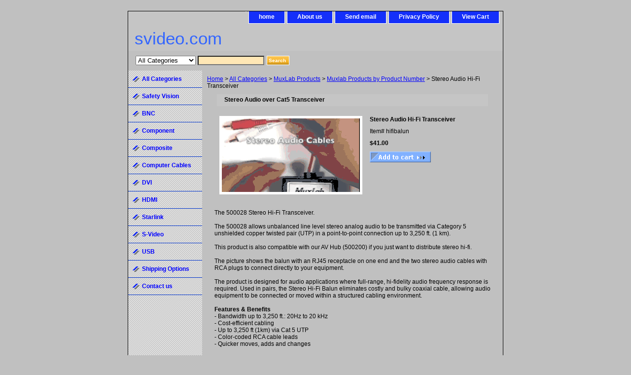

--- FILE ---
content_type: text/html
request_url: https://www.svideo.com/hifibalun.html
body_size: 5034
content:
<!DOCTYPE html PUBLIC "-//W3C//DTD XHTML 1.0 Strict//EN" "http://www.w3.org/TR/xhtml1/DTD/xhtml1-strict.dtd"><html><head><title>Stereo Audio Hi-Fi Transceiver</title><link rel="stylesheet" type="text/css" href="css-base.css" /><link rel="stylesheet" type="text/css" href="css-element.css" /><link rel="stylesheet" type="text/css" href="css-contents.css" /><link rel="stylesheet" type="text/css" href="css-edits.css" /></head><body class="vertical" id="itemtype"><script type="text/javascript" id="yfc_loader" src="https://turbifycdn.com/store/migration/loader-min-1.0.34.js?q=videoware&ts=1767286996&p=1&h=order.store.turbify.net"></script> <div id="ys_superbar">
	   <div id="ys_cpers">
		<div id="yscp_welcome_msg"></div>
		<div id="yscp_signin_link"></div>
		<div id="yscp_myaccount_link"></div>
		<div id="yscp_signout_link"></div>
	   </div>
	   <div id="yfc_mini"></div>
	   <div class="ys_clear"></div>
	</div>
      <div id="container"><div id="header"><ul id="nav-general"><li></li><li><a href="index.html">home</a></li><li><a href="info.html">About us</a></li><li><a href="mailto:sales@svideo.com">Send email</a></li><li><a href="privacypolicy.html">Privacy Policy</a></li><li><a href="https://order.store.turbify.net/videoware/cgi-bin/wg-order?videoware">View Cart</a></li></ul><br class="clear" /><h3 id="brandmark"><a href="index.html" title="svideo.com">svideo.com</a></h3></div><form id="searcharea" name="searcharea" action="nsearch.html" method="GET"><fieldset><select name="section"><option value="">All Categories</option><option value="bnc2bnc">BNC </option><option value="ypbpr1">Component </option><option value="computercable">Computer Cables </option><option value="dvi1">DVI </option><option value="hdmi">HDMI </option><option value="svideo">S-Video </option><option value="usb">USB </option><option value="shippingcosts">Shipping Options </option><option value="contact1">Contact us </option></select><label for="query" class="labelfield"><input type="text" id="query" name="query" placeholder="" ></label><label for="searchsubmit" class="buttonlabel"><input type="submit" id="searchsubmit" class="ys_primary" value="Search " name="searchsubmit"><input type="hidden" value="videoware" name="vwcatalog"></label></fieldset></form>   <script type="text/javascript"> 
                    var isSafari = !!navigator.userAgent.match(/Version\/[\d\.]+.*Safari/); 
                    var isIOS = !!navigator.platform && /iPad|iPhone|iPod/.test(navigator.platform); 
                    if (isSafari && isIOS) { 
                        document.forms["searcharea"].onsubmit = function (searchAreaForm) { 
                            var elementsList = this.elements, queryString = '', url = '', action = this.action; 
                            for(var i = 0; i < elementsList.length; i++) { 
                                if (elementsList[i].name) { 
                                    if (queryString) { 
                                        queryString = queryString + "&" +  elementsList[i].name + "=" + encodeURIComponent(elementsList[i].value); 
                                    } else { 
                                        queryString = elementsList[i].name + "=" + encodeURIComponent(elementsList[i].value); 
                                    } 
                                } 
                            } 
                            if (action.indexOf("?") == -1) { 
                                action = action + "?"; 
                            } 
                            url = action + queryString; 
                            window.location.href = url; 
                            return false; 
                        } 
                    } 
                </script> 
        <div id="bodyshell"><div id="bodycontent"><div class="breadcrumbs"><a href="index.html">Home</a> &gt; <a href="products.html">All Categories</a> &gt; <a href="muxlab.html">MuxLab Products</a> &gt; <a href="muxlablist.html">Muxlab Products by Product Number</a> &gt; Stereo Audio Hi-Fi Transceiver</div><div id="contentarea"><div><h1 id="item-contenttitle">Stereo Audio over Cat5 Transceiver

</h1><div id="itemarea"><a href="https://s.turbifycdn.com/aah/videoware/stereo-audio-hi-fi-transceiver-35.png"><img src="https://s.turbifycdn.com/aah/videoware/stereo-audio-hi-fi-transceiver-40.jpg" width="280" height="149" border="0" hspace="0" vspace="0" alt="Stereo Audio Hi-Fi Transceiver" class="image-l" title="Stereo Audio Hi-Fi Transceiver" /></a><div class="itemform productInfo"><form method="POST" action="https://order.store.turbify.net/videoware/cgi-bin/wg-order?videoware+hifibalun"><div class="itemFormName">Stereo Audio Hi-Fi Transceiver</div><div class="code">Item# <em>hifibalun</em></div><div class="price-bold">$41.00</div><input type="image" class="addtocartImg" title="Buy" src="https://s.turbifycdn.com/aah/videoware/6-pin-breakout-cable-for-lorex-security-cameras-1.png" /><input name="vwcatalog" type="hidden" value="videoware" /><input name="vwitem" type="hidden" value="hifibalun" /><input type="hidden" name=".autodone" value="https://www.svideo.com/hifibalun.html" /></form></div><div style="clear:both"></div></div><div id="caption"><h2 id="itempage-captiontitle"></h2><div>The 500028 Stereo Hi-Fi Transceiver.<br /><br />The 500028 allows unbalanced line level stereo analog audio to be transmitted via Category 5 unshielded copper twisted pair (UTP) in a point-to-point connection up to 3,250 ft. (1 km).<br /><br />This product is also compatible with our AV Hub (500200) if you just want to distribute stereo hi-fi.<br /><br />The picture shows the balun with an RJ45 receptacle on one end and the two stereo audio cables with RCA plugs to connect directly to your equipment.<br /><br />The product is designed for audio applications where full-range, hi-fidelity audio frequency response is required. Used in pairs, the Stereo Hi-Fi Balun eliminates costly and bulky coaxial cable, allowing audio equipment to be connected or moved within a structured cabling environment.<br /><br /><b>Features & Benefits</b><br>
- Bandwidth up to 3,250 ft.: 20Hz to 20 kHz<br>
- Cost-efficient cabling<br>
- Up to 3,250 ft (1km) via Cat 5 UTP<br>
- Color-coded RCA cable leads<br>
- Quicker moves, adds and changes<br /><br />This product code is #500028, 500,028, (500028) and "500028"<br /><br />Availability: Ships same day.</div></div><br clear="all" /></div></div></div><div id="nav-product"><ul><li><a href="products.html" title="All Categories">All Categories</a></li><li><a href="safetyvision.html" title="Safety Vision">Safety Vision</a></li><li><a href="bnc2bnc.html" title="BNC">BNC</a></li><li><a href="ypbpr1.html" title="Component">Component</a></li><li><a href="composite1.html" title="Composite">Composite</a></li><li><a href="computercable.html" title="Computer Cables">Computer Cables</a></li><li><a href="dvi1.html" title="DVI">DVI</a></li><li><a href="hdmi.html" title="HDMI">HDMI</a></li><li><a href="starlink.html" title="Starlink">Starlink</a></li><li><a href="svideo.html" title="S-Video">S-Video</a></li><li><a href="usb.html" title="USB">USB</a></li><li><a href="shippingcosts.html" title="Shipping Options">Shipping Options</a></li><li><a href="contact1.html" title="Contact us">Contact us</a></li></ul></div></div><div id="footer"><span id="footer-links"> | <a href="index.html">home</a> | <a href="info.html">About us</a> | <a href="mailto:sales@svideo.com">Send email</a> | <a href="privacypolicy.html">Privacy Policy</a> | <a href="https://order.store.turbify.net/videoware/cgi-bin/wg-order?videoware">View Cart</a></span><span id="copyright">Copyright 1998-2025 svideo.com. All rights reserved.


</span><!-- Exclusive Concepts Script - DO NOT REMOVE OR MOVE --></div></div></body>
<script type="text/javascript">var PAGE_ATTRS = {'storeId': 'videoware', 'itemId': 'hifibalun', 'isOrderable': '1', 'name': 'Stereo Audio Hi-Fi Trans@', 'salePrice': '41.00', 'listPrice': '41.00', 'brand': '500028', 'model': '500028', 'promoted': '', 'createTime': '1767286996', 'modifiedTime': '1767286996', 'catNamePath': 'Laptop to TV > All Categories > MuxLab Products > Muxlab Products by Product Number', 'upc': ''};</script><!-- Google tag (gtag.js) -->  <script async src='https://www.googletagmanager.com/gtag/js?id=UA-3612040-2'></script><script> window.dataLayer = window.dataLayer || [];  function gtag(){dataLayer.push(arguments);}  gtag('js', new Date());  gtag('config', 'UA-3612040-2');</script><script> var YStore = window.YStore || {}; var GA_GLOBALS = window.GA_GLOBALS || {}; var GA_CLIENT_ID; try { YStore.GA = (function() { var isSearchPage = (typeof(window.location) === 'object' && typeof(window.location.href) === 'string' && window.location.href.indexOf('nsearch') !== -1); var isProductPage = (typeof(PAGE_ATTRS) === 'object' && PAGE_ATTRS.isOrderable === '1' && typeof(PAGE_ATTRS.name) === 'string'); function initGA() { } function setProductPageView() { PAGE_ATTRS.category = PAGE_ATTRS.catNamePath.replace(/ > /g, '/'); PAGE_ATTRS.category = PAGE_ATTRS.category.replace(/>/g, '/'); gtag('event', 'view_item', { currency: 'USD', value: parseFloat(PAGE_ATTRS.salePrice), items: [{ item_name: PAGE_ATTRS.name, item_category: PAGE_ATTRS.category, item_brand: PAGE_ATTRS.brand, price: parseFloat(PAGE_ATTRS.salePrice) }] }); } function defaultTrackAddToCart() { var all_forms = document.forms; document.addEventListener('DOMContentLoaded', event => { for (var i = 0; i < all_forms.length; i += 1) { if (typeof storeCheckoutDomain != 'undefined' && storeCheckoutDomain != 'order.store.turbify.net') { all_forms[i].addEventListener('submit', function(e) { if (typeof(GA_GLOBALS.dont_track_add_to_cart) !== 'undefined' && GA_GLOBALS.dont_track_add_to_cart === true) { return; } e = e || window.event; var target = e.target || e.srcElement; if (typeof(target) === 'object' && typeof(target.id) === 'string' && target.id.indexOf('yfc') === -1 && e.defaultPrevented === true) { return } e.preventDefault(); vwqnty = 1; if( typeof(target.vwquantity) !== 'undefined' ) { vwqnty = target.vwquantity.value; } if( vwqnty > 0 ) { gtag('event', 'add_to_cart', { value: parseFloat(PAGE_ATTRS.salePrice), currency: 'USD', items: [{ item_name: PAGE_ATTRS.name, item_category: PAGE_ATTRS.category, item_brand: PAGE_ATTRS.brand, price: parseFloat(PAGE_ATTRS.salePrice), quantity: e.target.vwquantity.value }] }); if (typeof(target) === 'object' && typeof(target.id) === 'string' && target.id.indexOf('yfc') != -1) { return; } if (typeof(target) === 'object') { target.submit(); } } }) } } }); } return { startPageTracking: function() { initGA(); if (isProductPage) { setProductPageView(); if (typeof(GA_GLOBALS.dont_track_add_to_cart) === 'undefined' || GA_GLOBALS.dont_track_add_to_cart !== true) { defaultTrackAddToCart() } } }, trackAddToCart: function(itemsList, callback) { itemsList = itemsList || []; if (itemsList.length === 0 && typeof(PAGE_ATTRS) === 'object') { if (typeof(PAGE_ATTRS.catNamePath) !== 'undefined') { PAGE_ATTRS.category = PAGE_ATTRS.catNamePath.replace(/ > /g, '/'); PAGE_ATTRS.category = PAGE_ATTRS.category.replace(/>/g, '/') } itemsList.push(PAGE_ATTRS) } if (itemsList.length === 0) { return; } var ga_cartItems = []; var orderTotal = 0; for (var i = 0; i < itemsList.length; i += 1) { var itemObj = itemsList[i]; var gaItemObj = {}; if (typeof(itemObj.id) !== 'undefined') { gaItemObj.id = itemObj.id } if (typeof(itemObj.name) !== 'undefined') { gaItemObj.name = itemObj.name } if (typeof(itemObj.category) !== 'undefined') { gaItemObj.category = itemObj.category } if (typeof(itemObj.brand) !== 'undefined') { gaItemObj.brand = itemObj.brand } if (typeof(itemObj.salePrice) !== 'undefined') { gaItemObj.price = itemObj.salePrice } if (typeof(itemObj.quantity) !== 'undefined') { gaItemObj.quantity = itemObj.quantity } ga_cartItems.push(gaItemObj); orderTotal += parseFloat(itemObj.salePrice) * itemObj.quantity; } gtag('event', 'add_to_cart', { value: orderTotal, currency: 'USD', items: ga_cartItems }); } } })(); YStore.GA.startPageTracking() } catch (e) { if (typeof(window.console) === 'object' && typeof(window.console.log) === 'function') { console.log('Error occurred while executing Google Analytics:'); console.log(e) } } </script> <script type="text/javascript">
csell_env = 'ue1';
 var storeCheckoutDomain = 'order.store.turbify.net';
</script>

<script type="text/javascript">
  function toOSTN(node){
    if(node.hasAttributes()){
      for (const attr of node.attributes) {
        node.setAttribute(attr.name,attr.value.replace(/(us-dc1-order|us-dc2-order|order)\.(store|stores)\.([a-z0-9-]+)\.(net|com)/g, storeCheckoutDomain));
      }
    }
  };
  document.addEventListener('readystatechange', event => {
  if(typeof storeCheckoutDomain != 'undefined' && storeCheckoutDomain != "order.store.turbify.net"){
    if (event.target.readyState === "interactive") {
      fromOSYN = document.getElementsByTagName('form');
        for (let i = 0; i < fromOSYN.length; i++) {
          toOSTN(fromOSYN[i]);
        }
      }
    }
  });
</script>
<script type="text/javascript">
// Begin Store Generated Code
 </script> <script type="text/javascript" src="https://s.turbifycdn.com/lq/ult/ylc_1.9.js" ></script> <script type="text/javascript" src="https://s.turbifycdn.com/ae/lib/smbiz/store/csell/beacon-a9518fc6e4.js" >
</script>
<script type="text/javascript">
// Begin Store Generated Code
 csell_page_data = {}; csell_page_rec_data = []; ts='TOK_STORE_ID';
</script>
<script type="text/javascript">
// Begin Store Generated Code
function csell_GLOBAL_INIT_TAG() { var csell_token_map = {}; csell_token_map['TOK_SPACEID'] = '2022276099'; csell_token_map['TOK_URL'] = ''; csell_token_map['TOK_STORE_ID'] = 'videoware'; csell_token_map['TOK_ITEM_ID_LIST'] = 'hifibalun'; csell_token_map['TOK_ORDER_HOST'] = 'order.store.turbify.net'; csell_token_map['TOK_BEACON_TYPE'] = 'prod'; csell_token_map['TOK_RAND_KEY'] = 't'; csell_token_map['TOK_IS_ORDERABLE'] = '1';  c = csell_page_data; var x = (typeof storeCheckoutDomain == 'string')?storeCheckoutDomain:'order.store.turbify.net'; var t = csell_token_map; c['s'] = t['TOK_SPACEID']; c['url'] = t['TOK_URL']; c['si'] = t[ts]; c['ii'] = t['TOK_ITEM_ID_LIST']; c['bt'] = t['TOK_BEACON_TYPE']; c['rnd'] = t['TOK_RAND_KEY']; c['io'] = t['TOK_IS_ORDERABLE']; YStore.addItemUrl = 'http%s://'+x+'/'+t[ts]+'/ymix/MetaController.html?eventName.addEvent&cartDS.shoppingcart_ROW0_m_orderItemVector_ROW0_m_itemId=%s&cartDS.shoppingcart_ROW0_m_orderItemVector_ROW0_m_quantity=1&ysco_key_cs_item=1&sectionId=ysco.cart&ysco_key_store_id='+t[ts]; } 
</script>
<script type="text/javascript">
// Begin Store Generated Code
function csell_REC_VIEW_TAG() {  var env = (typeof csell_env == 'string')?csell_env:'prod'; var p = csell_page_data; var a = '/sid='+p['si']+'/io='+p['io']+'/ii='+p['ii']+'/bt='+p['bt']+'-view'+'/en='+env; var r=Math.random(); YStore.CrossSellBeacon.renderBeaconWithRecData(p['url']+'/p/s='+p['s']+'/'+p['rnd']+'='+r+a); } 
</script>
<script type="text/javascript">
// Begin Store Generated Code
var csell_token_map = {}; csell_token_map['TOK_PAGE'] = 'p'; csell_token_map['TOK_CURR_SYM'] = '$'; csell_token_map['TOK_WS_URL'] = 'https://videoware.csell.store.turbify.net/cs/recommend?itemids=hifibalun&location=p'; csell_token_map['TOK_SHOW_CS_RECS'] = 'true';  var t = csell_token_map; csell_GLOBAL_INIT_TAG(); YStore.page = t['TOK_PAGE']; YStore.currencySymbol = t['TOK_CURR_SYM']; YStore.crossSellUrl = t['TOK_WS_URL']; YStore.showCSRecs = t['TOK_SHOW_CS_RECS']; </script> <script type="text/javascript" src="https://s.turbifycdn.com/ae/store/secure/recs-1.3.2.2.js" ></script> <script type="text/javascript" >
</script>
</html>
<!-- html111.prod.store.e1b.lumsb.com Sun Jan  4 08:48:47 PST 2026 -->


--- FILE ---
content_type: text/css
request_url: https://www.svideo.com/css-edits.css
body_size: 216
content:
/*Merchants--Use this file to make any edits that you wish to override styles in the main stylesheets. By making edits to this CSS file, your styles applied here will cascade and overwrite styles in the main CSS files. This will allow you to replace the entire contents of the main stylesheets should it become necessary to update those to fix styling issues with the themes without losing any of your custom styles.*/

/* .breadcrumbs {display:none;} */
.ys_primary{ background:#c50e00;color:#c0c0c0;font:bold 11px Arial,verdana,sans-serif;padding:1px 5px;text-align:center;cursor:pointer; display:inline; margin-top:10px;}

#searcharea .labelfield select{display:none;visibility:hidden}

#ys_social_pinterest {float:left;}



